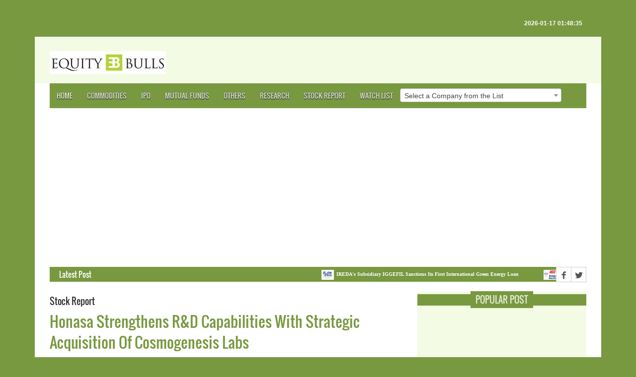

--- FILE ---
content_type: text/html; charset=utf-8
request_url: https://www.google.com/recaptcha/api2/aframe
body_size: 269
content:
<!DOCTYPE HTML><html><head><meta http-equiv="content-type" content="text/html; charset=UTF-8"></head><body><script nonce="qFcTucojsMBQV6LZjee4RA">/** Anti-fraud and anti-abuse applications only. See google.com/recaptcha */ try{var clients={'sodar':'https://pagead2.googlesyndication.com/pagead/sodar?'};window.addEventListener("message",function(a){try{if(a.source===window.parent){var b=JSON.parse(a.data);var c=clients[b['id']];if(c){var d=document.createElement('img');d.src=c+b['params']+'&rc='+(localStorage.getItem("rc::a")?sessionStorage.getItem("rc::b"):"");window.document.body.appendChild(d);sessionStorage.setItem("rc::e",parseInt(sessionStorage.getItem("rc::e")||0)+1);localStorage.setItem("rc::h",'1768594720043');}}}catch(b){}});window.parent.postMessage("_grecaptcha_ready", "*");}catch(b){}</script></body></html>